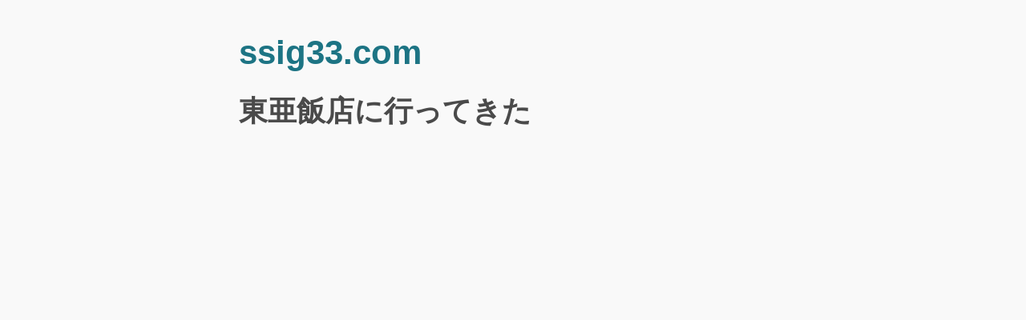

--- FILE ---
content_type: text/html; charset=utf-8
request_url: https://ssig33.com/text/%E9%80%80%E8%81%B7%E4%B8%AD%E8%8F%AF
body_size: 2976
content:
<!DOCTYPE html>
<meta charset='UTF-8'>
<title>ssig33.com - 東亜飯店に行ってきた</title>
<link href='https://cdn.jsdelivr.net/npm/sakura.css/css/sakura.css' media='screen' rel='stylesheet' type='text/css'>
<meta content='width=320, initial-scale=1.0, maximum-scale=1.0, user-scalable=no' name='viewport'>
<link href='/feed' rel='alternate' title='feed' type='application/rss+xml'>
<script src='https://code.jquery.com/jquery-3.4.1.min.js'></script>
<script src='/search.coffee'></script>
<link href="https://www.hatena.ne.jp/ssig33/" rel='author'>
<div id='all'>
<h1><a href="/">ssig33.com</a></h1>
<div id="created_at"></div>
<h2>東亜飯店に行ってきた</h2>
<iframe src="//instagram.com/p/tpezGePxNc/embed/" width="612" height="710" frameborder="0" scrolling="no" allowtransparency="true"></iframe>
<iframe src="//instagram.com/p/tpe2z5PxNe/embed/" width="612" height="710" frameborder="0" scrolling="no" allowtransparency="true"></iframe>
<blockquote class="twitter-tweet" lang="en"><p>退職のあの人です <a href="https://t.co/iAPRYCnBSy">pic.twitter.com/iAPRYCnBSy</a></p>— 小池陸@松浦だるま団副団長 (@ssig33) <a href="https://twitter.com/ssig33/status/517670537611325440">October 2, 2014</a></blockquote>
<blockquote class="twitter-tweet" lang="en"><p><a href="https://t.co/enM5y3tDg4">pic.twitter.com/enM5y3tDg4</a></p>— 小池陸@松浦だるま団副団長 (@ssig33) <a href="https://twitter.com/ssig33/status/517673831117254656">October 2, 2014</a></blockquote>
<script async src="//platform.twitter.com/widgets.js" charset="utf-8"></script>
<p><a href="/text">back to index of texts</a></p>
<hr>
<h4>Site Search</h4>
<div>
<input id='search'>
</div>
<div id='search_area'></div>
<h4>Update History of this content</h4>
<div>
<ul>
<li class='history'>
<a href='/text/%E9%80%80%E8%81%B7%E4%B8%AD%E8%8F%AF'>
<b>2014-10-02 14:27:13 UTC (Latest)</b>
</a>
</li>
<li class='history'>
<a href='/text/%E9%80%80%E8%81%B7%E4%B8%AD%E8%8F%AF?history_id=2734'>2014-10-02 14:25:51 UTC</a>
</li>
</ul>
</div>
</div>
<script>
  if($('.history').length > 3){$('.history').slice(3).hide();$('.history').last().after($('<li>').html($('<a href="javascript:void(0)">more...</a>').click(function(){$('li.history').show();$(this).parent().remove()})))}
  if($("#created_at").length == 1){
  $.getJSON("https://ssig33.com/api.ssig33.com/timestamp?name="+encodeURI('text/退職中華') , function(data){
    var date
    date = new Date(Date.parse(data["created_at"]))
    var created_at = date.toGMTString()
    date = new Date(Date.parse(data["updated_at"]))
    var updated_at = date.toGMTString()
    if(created_at == updated_at){
      $("#created_at").html("created at: "+created_at)
    }else{
      $("#created_at").html("created at: "+created_at+"  updated at: "+updated_at)
    }
  
  })
  }
</script>
<link rel="stylesheet" href="//cdnjs.cloudflare.com/ajax/libs/highlight.js/9.10.0/styles/atom-one-light.min.css">
<script src="//cdnjs.cloudflare.com/ajax/libs/highlight.js/9.10.0/highlight.min.js"></script>
<script>
  document.querySelectorAll('pre code').forEach((n)=> hljs.highlightBlock(n))
</script>



--- FILE ---
content_type: text/coffeescript; charset=utf-8
request_url: https://ssig33.com/search.coffee
body_size: 448
content:

var search_loop = (str)=>{
  setTimeout(()=>{
    var new_str = $('#search').val();
    if(new_str == str || new_str == ''){
      if(new_str == ''){ $('#search_area').html('') }
      search_loop(new_str);
    } else {
      $.get('/search', {q: new_str}).done((data)=>{
        $('#search_area').html('')
        data.forEach((n)=>{
          $('#search_area').append(
            $('<p>').html(
              $('<a>').attr({href: "/"+n[0]}).text(n[0])
            ).append(
              $('<span>').addClass('lightgray').html("  "+n[3])
            )
          );
        });
        search_loop(new_str);
      }).fail(()=>{
        $('#search_area').html('')
        seach_loop(new_str)
      });
    }
  }, 200);
}

$(()=>{
  search_loop('')
});
